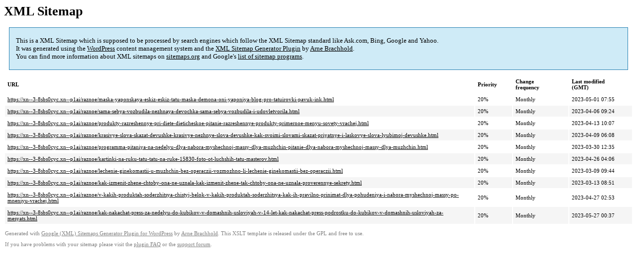

--- FILE ---
content_type: text/xml; charset=utf-8
request_url: https://xn--3-8sbs0cyc.xn--p1ai/sitemap-pt-post-p254-2023-06.xml
body_size: 916
content:
<?xml version='1.0' encoding='UTF-8'?><?xml-stylesheet type='text/xsl' href='https://xn--3-8sbs0cyc.xn--p1ai/wp-content/mu-plugins/google-sitemap-generator/sitemap.xsl'?><!-- sitemap-generator-url='http://www.arnebrachhold.de' sitemap-generator-version='4.1.7' -->
<!-- generated-on='23.11.2025 23:23' -->
<urlset xmlns:xsi='http://www.w3.org/2001/XMLSchema-instance' xsi:schemaLocation='http://www.sitemaps.org/schemas/sitemap/0.9 http://www.sitemaps.org/schemas/sitemap/0.9/sitemap.xsd' xmlns='http://www.sitemaps.org/schemas/sitemap/0.9'>	<url>
		<loc>https://xn--3-8sbs0cyc.xn--p1ai/raznoe/maska-yaponskaya-eskiz-eskiz-tatu-maska-demona-oni-yaponiya-blog-pro-tatuirovki-pavuk-ink.html</loc>
		<lastmod>2023-05-01T07:55:54+00:00</lastmod>
		<changefreq>monthly</changefreq>
		<priority>0.2</priority>
	</url>
	<url>
		<loc>https://xn--3-8sbs0cyc.xn--p1ai/raznoe/sama-sebya-vozbudila-nezhnaya-devochka-sama-sebya-vozbudila-i-udovletvorila.html</loc>
		<lastmod>2023-04-06T09:24:33+00:00</lastmod>
		<changefreq>monthly</changefreq>
		<priority>0.2</priority>
	</url>
	<url>
		<loc>https://xn--3-8sbs0cyc.xn--p1ai/raznoe/produkty-razreshennye-pri-diete-dieticheskoe-pitanie-razreshennye-produkty-primernoe-menyu-sovety-vrachej.html</loc>
		<lastmod>2023-04-13T10:07:22+00:00</lastmod>
		<changefreq>monthly</changefreq>
		<priority>0.2</priority>
	</url>
	<url>
		<loc>https://xn--3-8sbs0cyc.xn--p1ai/raznoe/krasivye-slova-skazat-devushke-krasivye-nezhnye-slova-devushke-kak-svoimi-slovami-skazat-priyatnye-i-laskovye-slova-lyubimoj-devushke.html</loc>
		<lastmod>2023-04-09T06:08:12+00:00</lastmod>
		<changefreq>monthly</changefreq>
		<priority>0.2</priority>
	</url>
	<url>
		<loc>https://xn--3-8sbs0cyc.xn--p1ai/raznoe/programma-pitaniya-na-nedelyu-dlya-nabora-myshechnoj-massy-dlya-muzhchin-pitanie-dlya-nabora-myshechnoj-massy-dlya-muzhchin.html</loc>
		<lastmod>2023-03-30T12:35:23+00:00</lastmod>
		<changefreq>monthly</changefreq>
		<priority>0.2</priority>
	</url>
	<url>
		<loc>https://xn--3-8sbs0cyc.xn--p1ai/raznoe/kartinki-na-ruku-tatu-tatu-na-ruke-15830-foto-ot-luchshih-tatu-masterov.html</loc>
		<lastmod>2023-04-26T04:06:39+00:00</lastmod>
		<changefreq>monthly</changefreq>
		<priority>0.2</priority>
	</url>
	<url>
		<loc>https://xn--3-8sbs0cyc.xn--p1ai/raznoe/lechenie-ginekomastii-u-muzhchin-bez-operaczii-vozmozhno-li-lechenie-ginekomastii-bez-operaczii.html</loc>
		<lastmod>2023-03-09T09:44:48+00:00</lastmod>
		<changefreq>monthly</changefreq>
		<priority>0.2</priority>
	</url>
	<url>
		<loc>https://xn--3-8sbs0cyc.xn--p1ai/raznoe/kak-izmenit-zhene-chtoby-ona-ne-uznala-kak-izmenit-zhene-tak-chtoby-ona-ne-uznala-proverennye-sekrety.html</loc>
		<lastmod>2023-03-13T08:51:21+00:00</lastmod>
		<changefreq>monthly</changefreq>
		<priority>0.2</priority>
	</url>
	<url>
		<loc>https://xn--3-8sbs0cyc.xn--p1ai/raznoe/v-kakih-produktah-soderzhitsya-chistyj-belok-v-kakih-produktah-soderzhitsya-kak-ih-pravilno-prinimat-dlya-pohudeniya-i-nabora-myshechnoj-massy-po-mneniyu-vrachej.html</loc>
		<lastmod>2023-04-27T02:53:53+00:00</lastmod>
		<changefreq>monthly</changefreq>
		<priority>0.2</priority>
	</url>
	<url>
		<loc>https://xn--3-8sbs0cyc.xn--p1ai/raznoe/kak-nakachat-press-za-nedelyu-do-kubikov-v-domashnih-usloviyah-v-14-let-kak-nakachat-press-podrostku-do-kubikov-v-domashnih-usloviyah-za-mesyats.html</loc>
		<lastmod>2023-05-27T00:37:26+00:00</lastmod>
		<changefreq>monthly</changefreq>
		<priority>0.2</priority>
	</url>
</urlset><!-- Request ID: 740fd85f07228f9b5f1b9f7a9a691ce1; Queries for sitemap: 24; Total queries: 54; Seconds: $end_time; Memory for sitemap: 2MB; Total memory: 4MB -->
